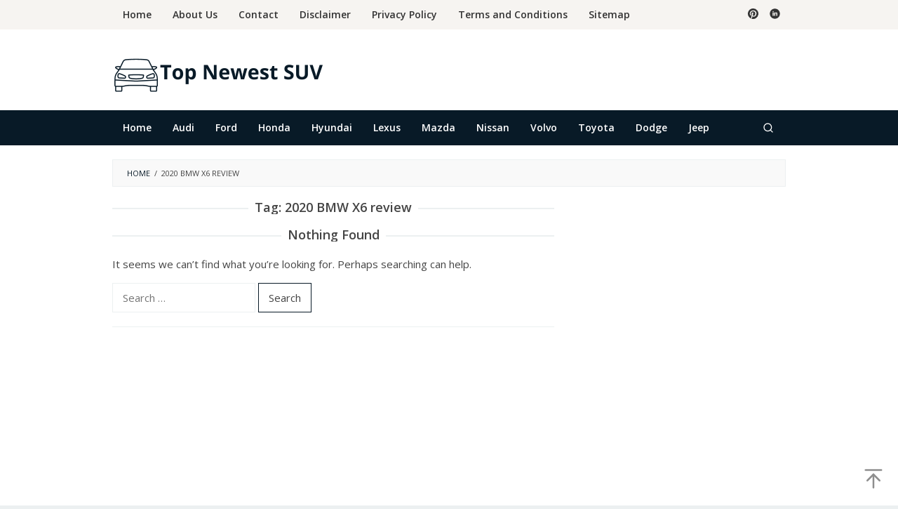

--- FILE ---
content_type: text/html; charset=utf-8
request_url: https://www.google.com/recaptcha/api2/aframe
body_size: 268
content:
<!DOCTYPE HTML><html><head><meta http-equiv="content-type" content="text/html; charset=UTF-8"></head><body><script nonce="LuJ6W03heAlaNBKGhCnREQ">/** Anti-fraud and anti-abuse applications only. See google.com/recaptcha */ try{var clients={'sodar':'https://pagead2.googlesyndication.com/pagead/sodar?'};window.addEventListener("message",function(a){try{if(a.source===window.parent){var b=JSON.parse(a.data);var c=clients[b['id']];if(c){var d=document.createElement('img');d.src=c+b['params']+'&rc='+(localStorage.getItem("rc::a")?sessionStorage.getItem("rc::b"):"");window.document.body.appendChild(d);sessionStorage.setItem("rc::e",parseInt(sessionStorage.getItem("rc::e")||0)+1);localStorage.setItem("rc::h",'1769291898201');}}}catch(b){}});window.parent.postMessage("_grecaptcha_ready", "*");}catch(b){}</script></body></html>